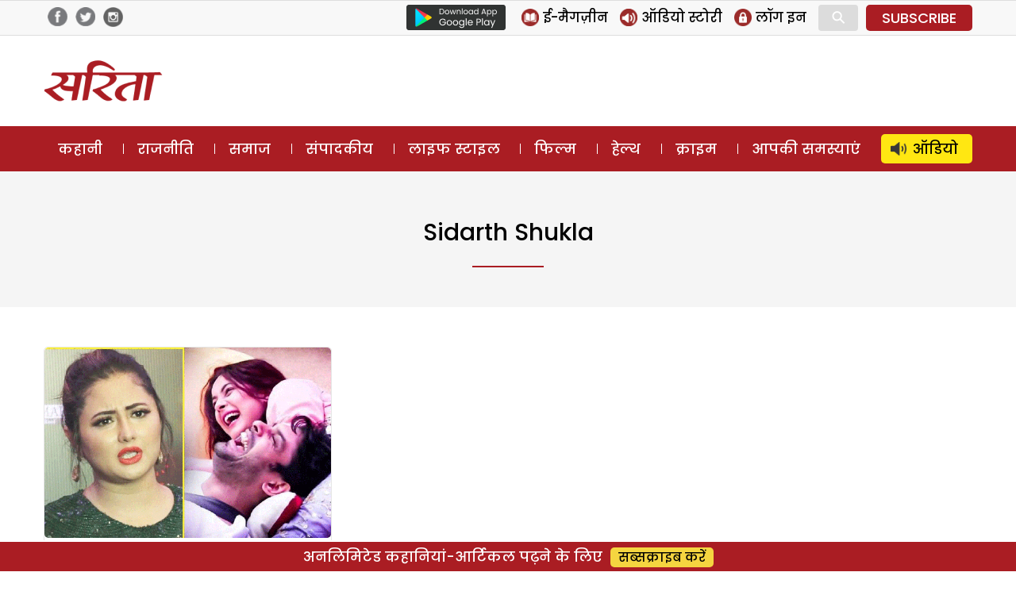

--- FILE ---
content_type: text/html; charset=UTF-8
request_url: https://www.sarita.in/tag/sidarth-shukla
body_size: 13039
content:
<!DOCTYPE html>
<html lang="en-US" class="no-js">
<head>
	<meta charset="UTF-8">
	<meta name="viewport" content="width=device-width">
	<link rel="profile" href="https://gmpg.org/xfn/11">
	<link rel="pingback" href="https://www.sarita.in/xmlrpc.php">
	<!--[if lt IE 9]>
	<script src="https://www.sarita.in/wp-content/themes/delhipress/js/html5.js?ver=3.7.0"></script>
	<![endif]-->

<meta property="fb:app_id" content="1748602402101117"/>
<!-- meta property="fb:pages" content="289372321113360" / -->      
<!-- meta http-equiv="refresh" content="15" -->       
<script>(function(html){html.className = html.className.replace(/\bno-js\b/,'js')})(document.documentElement);</script>
<meta name='robots' content='index, follow, max-image-preview:large, max-snippet:-1, max-video-preview:-1' />

	<!-- This site is optimized with the Yoast SEO plugin v21.3 - https://yoast.com/wordpress/plugins/seo/ -->
	<title>sidarth shukla - Sarita Magazine</title>
	<link rel="canonical" href="https://www.sarita.in/tag/sidarth-shukla" />
	<meta property="og:locale" content="en_US" />
	<meta property="og:type" content="article" />
	<meta property="og:title" content="sidarth shukla - Sarita Magazine" />
	<meta property="og:url" content="https://www.sarita.in/tag/sidarth-shukla" />
	<meta property="og:site_name" content="Sarita Magazine" />
	<meta name="twitter:card" content="summary_large_image" />
	<meta name="twitter:site" content="@SaritaMagazine" />
	<script type="application/ld+json" class="yoast-schema-graph">{"@context":"https://schema.org","@graph":[{"@type":"CollectionPage","@id":"https://www.sarita.in/tag/sidarth-shukla","url":"https://www.sarita.in/tag/sidarth-shukla","name":"sidarth shukla - Sarita Magazine","isPartOf":{"@id":"https://www.sarita.in/#website"},"primaryImageOfPage":{"@id":"https://www.sarita.in/tag/sidarth-shukla#primaryimage"},"image":{"@id":"https://www.sarita.in/tag/sidarth-shukla#primaryimage"},"thumbnailUrl":"https://i0.wp.com/www.sarita.in/wp-content/uploads/2020/04/rashmi-desai-users.gif?fit=1024%2C680&ssl=1","breadcrumb":{"@id":"https://www.sarita.in/tag/sidarth-shukla#breadcrumb"},"inLanguage":"en-US"},{"@type":"ImageObject","inLanguage":"en-US","@id":"https://www.sarita.in/tag/sidarth-shukla#primaryimage","url":"https://i0.wp.com/www.sarita.in/wp-content/uploads/2020/04/rashmi-desai-users.gif?fit=1024%2C680&ssl=1","contentUrl":"https://i0.wp.com/www.sarita.in/wp-content/uploads/2020/04/rashmi-desai-users.gif?fit=1024%2C680&ssl=1","width":1024,"height":680,"caption":"rashmi-desai-users"},{"@type":"BreadcrumbList","@id":"https://www.sarita.in/tag/sidarth-shukla#breadcrumb","itemListElement":[{"@type":"ListItem","position":1,"name":"Home","item":"https://www.sarita.in/"},{"@type":"ListItem","position":2,"name":"sidarth shukla"}]},{"@type":"WebSite","@id":"https://www.sarita.in/#website","url":"https://www.sarita.in/","name":"Sarita Magazine","description":"Online Hindi Magazine","potentialAction":[{"@type":"SearchAction","target":{"@type":"EntryPoint","urlTemplate":"https://www.sarita.in/?s={search_term_string}"},"query-input":"required name=search_term_string"}],"inLanguage":"en-US"}]}</script>
	<!-- / Yoast SEO plugin. -->


<link rel='dns-prefetch' href='//stats.wp.com' />
<link rel='dns-prefetch' href='//i0.wp.com' />
<link rel='dns-prefetch' href='//c0.wp.com' />
<link rel="alternate" type="application/rss+xml" title="Sarita Magazine &raquo; Feed" href="https://www.sarita.in/feed" />
<link rel="alternate" type="application/rss+xml" title="Sarita Magazine &raquo; Comments Feed" href="https://www.sarita.in/comments/feed" />
<link rel="alternate" type="application/rss+xml" title="Sarita Magazine &raquo; sidarth shukla Tag Feed" href="https://www.sarita.in/tag/sidarth-shukla/feed" />
<link rel="alternate" type="application/rss+xml" title="Sarita Magazine &raquo; Stories Feed" href="https://www.sarita.in/web-stories/feed/"><script>
window._wpemojiSettings = {"baseUrl":"https:\/\/s.w.org\/images\/core\/emoji\/14.0.0\/72x72\/","ext":".png","svgUrl":"https:\/\/s.w.org\/images\/core\/emoji\/14.0.0\/svg\/","svgExt":".svg","source":{"concatemoji":"https:\/\/www.sarita.in\/wp-includes\/js\/wp-emoji-release.min.js?ver=6.3.7"}};
/*! This file is auto-generated */
!function(i,n){var o,s,e;function c(e){try{var t={supportTests:e,timestamp:(new Date).valueOf()};sessionStorage.setItem(o,JSON.stringify(t))}catch(e){}}function p(e,t,n){e.clearRect(0,0,e.canvas.width,e.canvas.height),e.fillText(t,0,0);var t=new Uint32Array(e.getImageData(0,0,e.canvas.width,e.canvas.height).data),r=(e.clearRect(0,0,e.canvas.width,e.canvas.height),e.fillText(n,0,0),new Uint32Array(e.getImageData(0,0,e.canvas.width,e.canvas.height).data));return t.every(function(e,t){return e===r[t]})}function u(e,t,n){switch(t){case"flag":return n(e,"\ud83c\udff3\ufe0f\u200d\u26a7\ufe0f","\ud83c\udff3\ufe0f\u200b\u26a7\ufe0f")?!1:!n(e,"\ud83c\uddfa\ud83c\uddf3","\ud83c\uddfa\u200b\ud83c\uddf3")&&!n(e,"\ud83c\udff4\udb40\udc67\udb40\udc62\udb40\udc65\udb40\udc6e\udb40\udc67\udb40\udc7f","\ud83c\udff4\u200b\udb40\udc67\u200b\udb40\udc62\u200b\udb40\udc65\u200b\udb40\udc6e\u200b\udb40\udc67\u200b\udb40\udc7f");case"emoji":return!n(e,"\ud83e\udef1\ud83c\udffb\u200d\ud83e\udef2\ud83c\udfff","\ud83e\udef1\ud83c\udffb\u200b\ud83e\udef2\ud83c\udfff")}return!1}function f(e,t,n){var r="undefined"!=typeof WorkerGlobalScope&&self instanceof WorkerGlobalScope?new OffscreenCanvas(300,150):i.createElement("canvas"),a=r.getContext("2d",{willReadFrequently:!0}),o=(a.textBaseline="top",a.font="600 32px Arial",{});return e.forEach(function(e){o[e]=t(a,e,n)}),o}function t(e){var t=i.createElement("script");t.src=e,t.defer=!0,i.head.appendChild(t)}"undefined"!=typeof Promise&&(o="wpEmojiSettingsSupports",s=["flag","emoji"],n.supports={everything:!0,everythingExceptFlag:!0},e=new Promise(function(e){i.addEventListener("DOMContentLoaded",e,{once:!0})}),new Promise(function(t){var n=function(){try{var e=JSON.parse(sessionStorage.getItem(o));if("object"==typeof e&&"number"==typeof e.timestamp&&(new Date).valueOf()<e.timestamp+604800&&"object"==typeof e.supportTests)return e.supportTests}catch(e){}return null}();if(!n){if("undefined"!=typeof Worker&&"undefined"!=typeof OffscreenCanvas&&"undefined"!=typeof URL&&URL.createObjectURL&&"undefined"!=typeof Blob)try{var e="postMessage("+f.toString()+"("+[JSON.stringify(s),u.toString(),p.toString()].join(",")+"));",r=new Blob([e],{type:"text/javascript"}),a=new Worker(URL.createObjectURL(r),{name:"wpTestEmojiSupports"});return void(a.onmessage=function(e){c(n=e.data),a.terminate(),t(n)})}catch(e){}c(n=f(s,u,p))}t(n)}).then(function(e){for(var t in e)n.supports[t]=e[t],n.supports.everything=n.supports.everything&&n.supports[t],"flag"!==t&&(n.supports.everythingExceptFlag=n.supports.everythingExceptFlag&&n.supports[t]);n.supports.everythingExceptFlag=n.supports.everythingExceptFlag&&!n.supports.flag,n.DOMReady=!1,n.readyCallback=function(){n.DOMReady=!0}}).then(function(){return e}).then(function(){var e;n.supports.everything||(n.readyCallback(),(e=n.source||{}).concatemoji?t(e.concatemoji):e.wpemoji&&e.twemoji&&(t(e.twemoji),t(e.wpemoji)))}))}((window,document),window._wpemojiSettings);
</script>
<style>
img.wp-smiley,
img.emoji {
	display: inline !important;
	border: none !important;
	box-shadow: none !important;
	height: 1em !important;
	width: 1em !important;
	margin: 0 0.07em !important;
	vertical-align: -0.1em !important;
	background: none !important;
	padding: 0 !important;
}
</style>
	<link rel='stylesheet' id='all-css-5453489617af4521de1f294862818cc0' href='https://www.sarita.in/_jb_static/??/wp-content/themes/delhipress/style.css,/wp-content/plugins/jetpack/css/jetpack.css?m=1748375287&cb=1' type='text/css' media='all' />
<style id='classic-theme-styles-inline-css'>
/*! This file is auto-generated */
.wp-block-button__link{color:#fff;background-color:#32373c;border-radius:9999px;box-shadow:none;text-decoration:none;padding:calc(.667em + 2px) calc(1.333em + 2px);font-size:1.125em}.wp-block-file__button{background:#32373c;color:#fff;text-decoration:none}
</style>
<style id='global-styles-inline-css'>
body{--wp--preset--color--black: #000000;--wp--preset--color--cyan-bluish-gray: #abb8c3;--wp--preset--color--white: #fff;--wp--preset--color--pale-pink: #f78da7;--wp--preset--color--vivid-red: #cf2e2e;--wp--preset--color--luminous-vivid-orange: #ff6900;--wp--preset--color--luminous-vivid-amber: #fcb900;--wp--preset--color--light-green-cyan: #7bdcb5;--wp--preset--color--vivid-green-cyan: #00d084;--wp--preset--color--pale-cyan-blue: #8ed1fc;--wp--preset--color--vivid-cyan-blue: #0693e3;--wp--preset--color--vivid-purple: #9b51e0;--wp--preset--color--dark-gray: #111;--wp--preset--color--light-gray: #f1f1f1;--wp--preset--color--yellow: #f4ca16;--wp--preset--color--dark-brown: #352712;--wp--preset--color--medium-pink: #e53b51;--wp--preset--color--light-pink: #ffe5d1;--wp--preset--color--dark-purple: #2e2256;--wp--preset--color--purple: #674970;--wp--preset--color--blue-gray: #22313f;--wp--preset--color--bright-blue: #55c3dc;--wp--preset--color--light-blue: #e9f2f9;--wp--preset--gradient--vivid-cyan-blue-to-vivid-purple: linear-gradient(135deg,rgba(6,147,227,1) 0%,rgb(155,81,224) 100%);--wp--preset--gradient--light-green-cyan-to-vivid-green-cyan: linear-gradient(135deg,rgb(122,220,180) 0%,rgb(0,208,130) 100%);--wp--preset--gradient--luminous-vivid-amber-to-luminous-vivid-orange: linear-gradient(135deg,rgba(252,185,0,1) 0%,rgba(255,105,0,1) 100%);--wp--preset--gradient--luminous-vivid-orange-to-vivid-red: linear-gradient(135deg,rgba(255,105,0,1) 0%,rgb(207,46,46) 100%);--wp--preset--gradient--very-light-gray-to-cyan-bluish-gray: linear-gradient(135deg,rgb(238,238,238) 0%,rgb(169,184,195) 100%);--wp--preset--gradient--cool-to-warm-spectrum: linear-gradient(135deg,rgb(74,234,220) 0%,rgb(151,120,209) 20%,rgb(207,42,186) 40%,rgb(238,44,130) 60%,rgb(251,105,98) 80%,rgb(254,248,76) 100%);--wp--preset--gradient--blush-light-purple: linear-gradient(135deg,rgb(255,206,236) 0%,rgb(152,150,240) 100%);--wp--preset--gradient--blush-bordeaux: linear-gradient(135deg,rgb(254,205,165) 0%,rgb(254,45,45) 50%,rgb(107,0,62) 100%);--wp--preset--gradient--luminous-dusk: linear-gradient(135deg,rgb(255,203,112) 0%,rgb(199,81,192) 50%,rgb(65,88,208) 100%);--wp--preset--gradient--pale-ocean: linear-gradient(135deg,rgb(255,245,203) 0%,rgb(182,227,212) 50%,rgb(51,167,181) 100%);--wp--preset--gradient--electric-grass: linear-gradient(135deg,rgb(202,248,128) 0%,rgb(113,206,126) 100%);--wp--preset--gradient--midnight: linear-gradient(135deg,rgb(2,3,129) 0%,rgb(40,116,252) 100%);--wp--preset--font-size--small: 13px;--wp--preset--font-size--medium: 20px;--wp--preset--font-size--large: 36px;--wp--preset--font-size--x-large: 42px;--wp--preset--spacing--20: 0.44rem;--wp--preset--spacing--30: 0.67rem;--wp--preset--spacing--40: 1rem;--wp--preset--spacing--50: 1.5rem;--wp--preset--spacing--60: 2.25rem;--wp--preset--spacing--70: 3.38rem;--wp--preset--spacing--80: 5.06rem;--wp--preset--shadow--natural: 6px 6px 9px rgba(0, 0, 0, 0.2);--wp--preset--shadow--deep: 12px 12px 50px rgba(0, 0, 0, 0.4);--wp--preset--shadow--sharp: 6px 6px 0px rgba(0, 0, 0, 0.2);--wp--preset--shadow--outlined: 6px 6px 0px -3px rgba(255, 255, 255, 1), 6px 6px rgba(0, 0, 0, 1);--wp--preset--shadow--crisp: 6px 6px 0px rgba(0, 0, 0, 1);}:where(.is-layout-flex){gap: 0.5em;}:where(.is-layout-grid){gap: 0.5em;}body .is-layout-flow > .alignleft{float: left;margin-inline-start: 0;margin-inline-end: 2em;}body .is-layout-flow > .alignright{float: right;margin-inline-start: 2em;margin-inline-end: 0;}body .is-layout-flow > .aligncenter{margin-left: auto !important;margin-right: auto !important;}body .is-layout-constrained > .alignleft{float: left;margin-inline-start: 0;margin-inline-end: 2em;}body .is-layout-constrained > .alignright{float: right;margin-inline-start: 2em;margin-inline-end: 0;}body .is-layout-constrained > .aligncenter{margin-left: auto !important;margin-right: auto !important;}body .is-layout-constrained > :where(:not(.alignleft):not(.alignright):not(.alignfull)){max-width: var(--wp--style--global--content-size);margin-left: auto !important;margin-right: auto !important;}body .is-layout-constrained > .alignwide{max-width: var(--wp--style--global--wide-size);}body .is-layout-flex{display: flex;}body .is-layout-flex{flex-wrap: wrap;align-items: center;}body .is-layout-flex > *{margin: 0;}body .is-layout-grid{display: grid;}body .is-layout-grid > *{margin: 0;}:where(.wp-block-columns.is-layout-flex){gap: 2em;}:where(.wp-block-columns.is-layout-grid){gap: 2em;}:where(.wp-block-post-template.is-layout-flex){gap: 1.25em;}:where(.wp-block-post-template.is-layout-grid){gap: 1.25em;}.has-black-color{color: var(--wp--preset--color--black) !important;}.has-cyan-bluish-gray-color{color: var(--wp--preset--color--cyan-bluish-gray) !important;}.has-white-color{color: var(--wp--preset--color--white) !important;}.has-pale-pink-color{color: var(--wp--preset--color--pale-pink) !important;}.has-vivid-red-color{color: var(--wp--preset--color--vivid-red) !important;}.has-luminous-vivid-orange-color{color: var(--wp--preset--color--luminous-vivid-orange) !important;}.has-luminous-vivid-amber-color{color: var(--wp--preset--color--luminous-vivid-amber) !important;}.has-light-green-cyan-color{color: var(--wp--preset--color--light-green-cyan) !important;}.has-vivid-green-cyan-color{color: var(--wp--preset--color--vivid-green-cyan) !important;}.has-pale-cyan-blue-color{color: var(--wp--preset--color--pale-cyan-blue) !important;}.has-vivid-cyan-blue-color{color: var(--wp--preset--color--vivid-cyan-blue) !important;}.has-vivid-purple-color{color: var(--wp--preset--color--vivid-purple) !important;}.has-black-background-color{background-color: var(--wp--preset--color--black) !important;}.has-cyan-bluish-gray-background-color{background-color: var(--wp--preset--color--cyan-bluish-gray) !important;}.has-white-background-color{background-color: var(--wp--preset--color--white) !important;}.has-pale-pink-background-color{background-color: var(--wp--preset--color--pale-pink) !important;}.has-vivid-red-background-color{background-color: var(--wp--preset--color--vivid-red) !important;}.has-luminous-vivid-orange-background-color{background-color: var(--wp--preset--color--luminous-vivid-orange) !important;}.has-luminous-vivid-amber-background-color{background-color: var(--wp--preset--color--luminous-vivid-amber) !important;}.has-light-green-cyan-background-color{background-color: var(--wp--preset--color--light-green-cyan) !important;}.has-vivid-green-cyan-background-color{background-color: var(--wp--preset--color--vivid-green-cyan) !important;}.has-pale-cyan-blue-background-color{background-color: var(--wp--preset--color--pale-cyan-blue) !important;}.has-vivid-cyan-blue-background-color{background-color: var(--wp--preset--color--vivid-cyan-blue) !important;}.has-vivid-purple-background-color{background-color: var(--wp--preset--color--vivid-purple) !important;}.has-black-border-color{border-color: var(--wp--preset--color--black) !important;}.has-cyan-bluish-gray-border-color{border-color: var(--wp--preset--color--cyan-bluish-gray) !important;}.has-white-border-color{border-color: var(--wp--preset--color--white) !important;}.has-pale-pink-border-color{border-color: var(--wp--preset--color--pale-pink) !important;}.has-vivid-red-border-color{border-color: var(--wp--preset--color--vivid-red) !important;}.has-luminous-vivid-orange-border-color{border-color: var(--wp--preset--color--luminous-vivid-orange) !important;}.has-luminous-vivid-amber-border-color{border-color: var(--wp--preset--color--luminous-vivid-amber) !important;}.has-light-green-cyan-border-color{border-color: var(--wp--preset--color--light-green-cyan) !important;}.has-vivid-green-cyan-border-color{border-color: var(--wp--preset--color--vivid-green-cyan) !important;}.has-pale-cyan-blue-border-color{border-color: var(--wp--preset--color--pale-cyan-blue) !important;}.has-vivid-cyan-blue-border-color{border-color: var(--wp--preset--color--vivid-cyan-blue) !important;}.has-vivid-purple-border-color{border-color: var(--wp--preset--color--vivid-purple) !important;}.has-vivid-cyan-blue-to-vivid-purple-gradient-background{background: var(--wp--preset--gradient--vivid-cyan-blue-to-vivid-purple) !important;}.has-light-green-cyan-to-vivid-green-cyan-gradient-background{background: var(--wp--preset--gradient--light-green-cyan-to-vivid-green-cyan) !important;}.has-luminous-vivid-amber-to-luminous-vivid-orange-gradient-background{background: var(--wp--preset--gradient--luminous-vivid-amber-to-luminous-vivid-orange) !important;}.has-luminous-vivid-orange-to-vivid-red-gradient-background{background: var(--wp--preset--gradient--luminous-vivid-orange-to-vivid-red) !important;}.has-very-light-gray-to-cyan-bluish-gray-gradient-background{background: var(--wp--preset--gradient--very-light-gray-to-cyan-bluish-gray) !important;}.has-cool-to-warm-spectrum-gradient-background{background: var(--wp--preset--gradient--cool-to-warm-spectrum) !important;}.has-blush-light-purple-gradient-background{background: var(--wp--preset--gradient--blush-light-purple) !important;}.has-blush-bordeaux-gradient-background{background: var(--wp--preset--gradient--blush-bordeaux) !important;}.has-luminous-dusk-gradient-background{background: var(--wp--preset--gradient--luminous-dusk) !important;}.has-pale-ocean-gradient-background{background: var(--wp--preset--gradient--pale-ocean) !important;}.has-electric-grass-gradient-background{background: var(--wp--preset--gradient--electric-grass) !important;}.has-midnight-gradient-background{background: var(--wp--preset--gradient--midnight) !important;}.has-small-font-size{font-size: var(--wp--preset--font-size--small) !important;}.has-medium-font-size{font-size: var(--wp--preset--font-size--medium) !important;}.has-large-font-size{font-size: var(--wp--preset--font-size--large) !important;}.has-x-large-font-size{font-size: var(--wp--preset--font-size--x-large) !important;}
.wp-block-navigation a:where(:not(.wp-element-button)){color: inherit;}
:where(.wp-block-post-template.is-layout-flex){gap: 1.25em;}:where(.wp-block-post-template.is-layout-grid){gap: 1.25em;}
:where(.wp-block-columns.is-layout-flex){gap: 2em;}:where(.wp-block-columns.is-layout-grid){gap: 2em;}
.wp-block-pullquote{font-size: 1.5em;line-height: 1.6;}
</style>
<!--[if lt IE 9]>
<link rel='stylesheet' id='delhipress-ie-css' href='https://www.sarita.in/wp-content/themes/delhipress/css/ie.css?ver=20241109' media='all' />
<![endif]-->
<!--[if lt IE 8]>
<link rel='stylesheet' id='delhipress-ie7-css' href='https://www.sarita.in/wp-content/themes/delhipress/css/ie7.css?ver=20241109' media='all' />
<![endif]-->
<script src='https://www.sarita.in/wp-includes/js/jquery/jquery.min.js?ver=3.7.0' id='jquery-core-js'></script>
<script type='text/javascript' src='https://www.sarita.in/wp-includes/js/jquery/jquery-migrate.min.js?m=1693324139'></script>
<link rel="EditURI" type="application/rsd+xml" title="RSD" href="https://www.sarita.in/xmlrpc.php?rsd" />
<meta name="generator" content="WordPress 6.3.7" />

<!-- This site is using AdRotate v5.15.3 to display their advertisements - https://ajdg.solutions/ -->
<!-- AdRotate CSS -->
<style type="text/css" media="screen">
	.g { margin:0px; padding:0px; overflow:hidden; line-height:1; zoom:1; }
	.g img { height:auto; }
	.g-col { position:relative; float:left; }
	.g-col:first-child { margin-left: 0; }
	.g-col:last-child { margin-right: 0; }
	.g-1 { width:100%; max-width:300px; height:100%; max-height:250px; margin: 0 auto; }
	@media only screen and (max-width: 480px) {
		.g-col, .g-dyn, .g-single { width:100%; margin-left:0; margin-right:0; }
	}
</style>
<!-- /AdRotate CSS -->

	<style>img#wpstats{display:none}</style>
		<meta name="keywords" content="bigboss13, Coronavirus, devolina bhattacharya, Isolation, rashmi desai, rashmi desai bigboss, rashmi desai ki news, shehnaz gill, sidarth shukla, sidnazz, sidnazz fans" />
<style>.recentcomments a{display:inline !important;padding:0 !important;margin:0 !important;}</style><link rel="icon" href="https://i0.wp.com/www.sarita.in/wp-content/uploads/2017/08/sarita_favicon.jpg?fit=32%2C32&#038;ssl=1" sizes="32x32" />
<link rel="icon" href="https://i0.wp.com/www.sarita.in/wp-content/uploads/2017/08/sarita_favicon.jpg?fit=32%2C32&#038;ssl=1" sizes="192x192" />
<link rel="apple-touch-icon" href="https://i0.wp.com/www.sarita.in/wp-content/uploads/2017/08/sarita_favicon.jpg?fit=32%2C32&#038;ssl=1" />
<meta name="msapplication-TileImage" content="https://i0.wp.com/www.sarita.in/wp-content/uploads/2017/08/sarita_favicon.jpg?fit=32%2C32&#038;ssl=1" />


<link rel="preload" href="https://securepubads.g.doubleclick.net/tag/js/gpt.js" as="script">
<script async src="https://securepubads.g.doubleclick.net/tag/js/gpt.js"></script>
<!-- Facebook Pixel Code -->
<script>
  !function(f,b,e,v,n,t,s)
  {if(f.fbq)return;n=f.fbq=function(){n.callMethod?
  n.callMethod.apply(n,arguments):n.queue.push(arguments)};
  if(!f._fbq)f._fbq=n;n.push=n;n.loaded=!0;n.version='2.0';
  n.queue=[];t=b.createElement(e);t.async=!0;
  t.src=v;s=b.getElementsByTagName(e)[0];
  s.parentNode.insertBefore(t,s)}(window, document,'script',
  'https://connect.facebook.net/en_US/fbevents.js');
  fbq('init', '1873335539562033');
  fbq('track', 'PageView');
</script>
<noscript><img height="1" width="1" style="display:none"
  src="https://www.facebook.com/tr?id=1873335539562033&ev=PageView&noscript=1"
/></noscript>
<!-- End Facebook Pixel Code -->

<!-- Google Tag Manager -->
<script>(function(w,d,s,l,i){w[l]=w[l]||[];w[l].push({'gtm.start':
new Date().getTime(),event:'gtm.js'});var f=d.getElementsByTagName(s)[0],
j=d.createElement(s),dl=l!='dataLayer'?'&l='+l:'';j.async=true;j.src=
'https://www.googletagmanager.com/gtm.js?id='+i+dl;f.parentNode.insertBefore(j,f);
})(window,document,'script','dataLayer','GTM-MSGVM93');</script>
<!-- End Google Tag Manager -->

<script>
  (function(i,s,o,g,r,a,m){i['GoogleAnalyticsObject']=r;i[r]=i[r]||function(){
  (i[r].q=i[r].q||[]).push(arguments)},i[r].l=1*new Date();a=s.createElement(o),
  m=s.getElementsByTagName(o)[0];a.async=1;a.src=g;m.parentNode.insertBefore(a,m)
  })(window,document,'script','https://www.google-analytics.com/analytics.js?ver=100522','ga');

  ga('create', 'UA-42054078-1', 'auto');
  ga('create', 'UA-138685887-1', 'auto', 'dpGroup');
    
  ga('send', 'pageview');
  ga('dpGroup.send', 'pageview');

</script>

</head>

<body class="archive tag tag-sidarth-shukla tag-40714 wp-embed-responsive">

    
    



<!-- header data-spy="affix" -->
<header>

<div class="head-top">
    <div class="container clear-block">
    <div class="float-left">    
            <div class="header-social-icons">
    <div class="follow-facebook">
        <a target="_blank" href="https://www.facebook.com/SaritaMagazine"><img src="https://www.sarita.in/wp-content/themes/delhipress/images/facebook-home-top.png" alt="Facebook" /></a></div>
    <div class="follow-twitter">
            <a target="_blank" href="https://twitter.com/SaritaMagazine"><img src="https://www.sarita.in/wp-content/themes/delhipress/images/twitter-home-top.png" alt="Twitter" /></a></div>
    <div class="follow-insta">
            <a target="_blank" href="https://www.instagram.com/sarita_magazine/"><img src="https://www.sarita.in/wp-content/themes/delhipress/images/insta-home-top.png" alt="Instagram" /></a>
    </div>                
    </div>
    </div>

    <div class="float-right social-search">

        <div class="google-play is_desktop"><a href="https://play.google.com/store/apps/details?id=com.delhipress.sarita.android" target="_blank"><img src="https://www.sarita.in/wp-content/themes/delhipress/images/google-play.png" /></a></div>    
        <div class="slinks">
            
            <ul class="is_desktop">                      
                <li><a href="https://www.sarita.in/e-magazines"><img alt="E Magazines" src="https://www.sarita.in/wp-content/themes/delhipress/images/subscribe/emag.png" /> <span>ई-मैगज़ीन</span></a></li><li><a href="https://www.sarita.in/audio-stories"><img alt="Audio Stories" src="https://www.sarita.in/wp-content/themes/delhipress/images/subscribe/audio.png" /> <span>ऑडियो स्टोरी</span></a></li>
        <li><a onclick="show_modal('GuestLogin'); hide_modal('whyRegister');" href="JavaScript:void(0);"><img alt="Login" src="https://www.sarita.in/wp-content/themes/delhipress/images/subscribe/login.png" /> <span>लॉग इन</span></a></li>                        
                </ul>
        <div class="search-container">
            <form action="https://www.sarita.in/search" method="get">
              <input class="search expandright" id="searchright" type="search" name="q" placeholder="Search">
              <label class="button searchbutton" for="searchright"><div class="mglass">&#9906;</div></label>
            </form>
        </div>
    <div class="subscribe is_desktop"><a href="https://www.sarita.in/subscribe" target="_blank">SUBSCRIBE</a></div>        </div>
    </div>
    </div>
</div> <!-- /.row -->

<div class="masthead clear-block">
    <div id="mob-header" class="container clear-block" >
        <div id="menu-toggle">
            <div id="hamburger">
                <span></span>
                <span></span>
                <span></span>
            </div>
            <div id="cross" class="menuCrossUp">
                <span></span>
                <span></span>
            </div>
        </div>
        <div class="logo is_close">
        <a href="https://www.sarita.in">        
            <img class="is_desktop" alt="Sarita" src="https://www.sarita.in/wp-content/themes/delhipress/images/logo.png" />
            <img class="is_mobile" alt="Sarita" src="https://www.sarita.in/wp-content/themes/delhipress/images/logo-mobile.png" />
        </a>
        </div>
        
        <span id="show-search" class="is_mobile is_close"><div class="mglass">⚲</div></span>
        
                <div class="ad-top is_desktop"><div id='gpt-passback-474835'><script>window.googletag = window.googletag || {cmd: []};googletag.cmd.push(function() {googletag.defineSlot('/5828064/sa_bollywood_desk_lb_1_728_90', [728, 90], 'gpt-passback-474835').addService(googletag.pubads());googletag.enableServices();googletag.display('gpt-passback-474835');});</script></div>        </div>
            
        <div class="slinks is_mobile is_close"><div class="subscribe"><a href="https://www.sarita.in/subscribe" target="_blank">सब्सक्राइब</a></div></div>            
         <div class="search-box is_close">
            <div class="menu-search">
            <form action="https://www.sarita.in/search" method="get">
              <input class="search-input" id="searchmenu" type="search" name="q" placeholder="Search">
              <button class="btn-search" type="submit">Search</button>
            </form>
        </div>
        </div>   
    </div>
    
        
    
    <div class="ads ads-lb ads-lb-1 clear-block is_mobile">
            <div><a href="https://play.google.com/store/apps/details?id=com.delhipress.sarita.android&utm_source=banner&utm_medium=web_banner&utm_campaign=app_install_banner" target="_blank"><img alt="Download App" src="https://www.sarita.in/wp-content/uploads/2022/12/download-sarita-app.jpg" /></a></div>
        </div>

  
    
        
  
    
<div class="is_mobile fixed-menu">   

    <div class="menu">
                <div class="icon audio ">                                        
                    <a href="https://www.sarita.in/audio-stories" class="link"></a>                    
                </div>
                <div class="title"><a href="https://www.sarita.in/audio-stories" class="link">ऑडियो</a></div>
    </div>                
    <div class="menu">
                <div class="icon story ">                                        
                    <a href="https://www.sarita.in/story" class="link"></a>                    
                </div>
                <div class="title"><a href="https://www.sarita.in/story" class="link">कहानी</a></div>
    </div>                
    <div class="menu">
                <div class="icon crime ">                                        
                    <a href="https://www.sarita.in/crime" class="link"></a>                    
                </div>
                <div class="title"><a href="https://www.sarita.in/crime" class="link">क्राइम</a></div>
    </div>                
    <div class="menu">
                <div class="icon readers ">                                        
                    <a href="https://www.sarita.in/reader-problems" class="link"></a>                    
                </div>
                <div class="title"><a href="https://www.sarita.in/reader-problems" class="link">आपकी समस्याएं</a></div>
    </div>                
    <div class="menu">
                <div class="icon politics ">                                        
                    <a href="https://www.sarita.in/politics" class="link"></a>                    
                </div>
                <div class="title"><a href="https://www.sarita.in/politics" class="link">राजनीति</a></div>
    </div>                
    <div class="menu">
                <div class="icon society ">                                        
                    <a href="https://www.sarita.in/society" class="link"></a>                    
                </div>
                <div class="title"><a href="https://www.sarita.in/society" class="link">समाज</a></div>
    </div>                
    <div class="menu">
                <div class="icon editorial ">                                        
                    <a href="https://www.sarita.in/editorial" class="link"></a>                    
                </div>
                <div class="title"><a href="https://www.sarita.in/editorial" class="link">संपादकीय</a></div>
    </div>                
    <div class="menu">
                <div class="icon lifestyle ">                                        
                    <a href="https://www.sarita.in/lifestyle" class="link"></a>                    
                </div>
                <div class="title"><a href="https://www.sarita.in/lifestyle" class="link">लाइफ स्टाइल</a></div>
    </div>                
    <div class="menu">
                <div class="icon bollywood ">                                        
                    <a href="https://www.sarita.in/bollywood" class="link"></a>                    
                </div>
                <div class="title"><a href="https://www.sarita.in/bollywood" class="link">फिल्म</a></div>
    </div>                
    <div class="menu">
                <div class="icon health ">                                        
                    <a href="https://www.sarita.in/health-tips" class="link"></a>                    
                </div>
                <div class="title"><a href="https://www.sarita.in/health-tips" class="link">हेल्थ</a></div>
    </div>                
    <div class="menu">
                <div class="icon emag ">                                        
                    <a href="https://www.sarita.in/e-magazines" class="link"></a>                    
                </div>
                <div class="title"><a href="https://www.sarita.in/e-magazines" class="link">ई-मैगज़ीन</a></div>
    </div>                
        
   
</div>
      
    </div> <!-- /.masthead -->

<div id="main-menu" class="clear-block" data-spy="affix" data-offset-top="156">
<div class="container">
<ul class="menu"><li class="menu-item-57"><a href="https://www.sarita.in/story" title="कहानी">कहानी</a></li><li class="menu-item-1"><a href="https://www.sarita.in/politics" title="राजनीति">राजनीति</a></li><li class="menu-item-3603"><a href="https://www.sarita.in/society" title="समाज">समाज</a></li><li class="menu-item-54"><a href="https://www.sarita.in/editorial" title="संपादकीय">संपादकीय</a></li><li class="menu-item-10"><a href="https://www.sarita.in/lifestyle" title="लाइफ स्टाइल">लाइफ स्टाइल</a></li><li class="menu-item-5"><a href="https://www.sarita.in/bollywood" title="फिल्म">फिल्म</a></li><li class="menu-item-124"><a href="https://www.sarita.in/health-tips" title="हेल्थ">हेल्थ</a></li><li class="menu-item-3604"><a href="https://www.sarita.in/crime" title="क्राइम">क्राइम</a></li><li class="menu-item-10448"><a href="https://www.sarita.in/reader-problems" title="आपकी समस्याएं">आपकी समस्याएं</a></li><li class="menu-item-33771"><a href="https://www.sarita.in/audio-stories" title="ऑडियो">ऑडियो</a></li></ul> 

</div>
</div>
<!-- hamburger start-->



<div id="menu" class="is_mobile">
		<ul>
        <li class="menu-item subscriptions"><a href="https://www.sarita.in/subscribe" target="_blank">सब्सक्राइब करें</a></li>
        <li class="menu-item login">
        <a onclick="show_modal('GuestLogin'); hide_modal('whyRegister');" href="JavaScript:void(0);"><div class="icon login"></div><div class="text">लॉग इन</div></a>                                
        </li>        
        </ul>
	<nav id="site-navigation" class="main-navigation" role="navigation">

    	<ul class="menu"><li class="menu-item-57"><a href="https://www.sarita.in/story" title="कहानी"><div class="icons"></div><div class="text">कहानी</div></a></li><li class="menu-item-5"><a href="https://www.sarita.in/bollywood" title="फिल्म"><div class="icons"></div><div class="text">फिल्म</div></a></li><li class="menu-item-3604"><a href="https://www.sarita.in/crime" title="क्राइम"><div class="icons"></div><div class="text">क्राइम</div></a></li><li class="menu-item-3603"><a href="https://www.sarita.in/society" title="समाज"><div class="icons"></div><div class="text">समाज</div></a></li><li class="menu-item-10448"><a href="https://www.sarita.in/reader-problems" title="आपकी समस्याएं"><div class="icons"></div><div class="text">आपकी समस्याएं</div></a></li><li class="menu-item-124"><a href="https://www.sarita.in/health-tips" title="हेल्थ"><div class="icons"></div><div class="text">हेल्थ</div></a></li><li class="menu-item-10"><a href="https://www.sarita.in/lifestyle" title="लाइफ स्टाइल"><div class="icons"></div><div class="text">लाइफ स्टाइल</div></a></li><li class="menu-item-1"><a href="https://www.sarita.in/politics" title="राजनीति"><div class="icons"></div><div class="text">राजनीति</div></a></li><li class="menu-item-33814"><a href="https://www.sarita.in/e-magazines" title="ई-मैगज़ीन"><div class="icons"></div><div class="text">ई-मैगज़ीन</div></a></li><li class="menu-item-54"><a href="https://www.sarita.in/editorial" title="संपादकीय"><div class="icons"></div><div class="text">संपादकीय</div></a></li><li class="menu-item-33771"><a href="https://www.sarita.in/audio-stories" title="ऑडियो स्टोरी"><div class="icons"></div><div class="text">ऑडियो स्टोरी</div></a></li><li class="menu-item-page"><a href="https://www.sarita.in/about-us" title="About Us"><div class="text">About Us</div></a></li><li class="menu-item-page"><a href="https://www.sarita.in/terms-and-conditions" title="Terms and Conditions"><div class="text">Terms and Conditions</div></a></li><li class="menu-item-page"><a href="https://www.sarita.in/privacy-policy" title="Privacy Policy"><div class="text">Privacy Policy</div></a></li><li class="menu-item-page"><a href="https://www.sarita.in/copyright-policy" title="Copyright Policy"><div class="text">Copyright Policy</div></a></li><li class="menu-item-page"><a href="https://www.sarita.in/contact-us" title="Contact Us"><div class="text">Contact Us</div></a></li><li class="menu-item-page"><a href="https://www.sarita.in/write-for-us" title="Write for Us"><div class="text">Write for Us</div></a></li></ul>        
	</nav><!-- .main-navigation -->
        
      
</div>
<!-- hamburger end -->     

</header>
<div class="tag-head">
    <div class="container clear-block">
        <h1>sidarth shukla</h1>
        <div class="tag-sep"></div>
    </div>
</div>
<div class="category clear-block">
<div id="tags-page-40714" class="container page-container clear-block">

                    
        

<div class="row d-flex-justify feed-container">
        <div class="f-col-4">


<div class="card_sm cards odd card-1 clear-block">

       <div class="image-container">
           <div class="image">
                              <a class="abs-link" href="https://www.sarita.in/corona-virus/rashmi-desai-block-sidnazz-users-due-to-bad-comments"></a>
               <div class="img-wrap">
	   <img width="600" height="398" src="https://i0.wp.com/www.sarita.in/wp-content/uploads/2020/04/rashmi-desai-users.gif?fit=600%2C398&amp;ssl=1" class="attachment-medium size-medium wp-post-image" alt="गंदे कमेंट से परेशान रश्मि देसाई ने &#8216;sidnaaz&#8217; के फैंस को किया ब्लॉक, दिया ये बयान" decoding="async" loading="lazy" />               </div>
               
                              </div>
       </div>
       <div class="content">
       
           
           
            <div class="section-link"><a class="corona-virus" href="https://www.sarita.in/corona-virus">Corona Virus</a></div>
            
           
       <div class="title"><h2><a href="https://www.sarita.in/corona-virus/rashmi-desai-block-sidnazz-users-due-to-bad-comments" >गंदे कमेंट से परेशान रश्मि देसाई ने &#8216;sidnaaz&#8217; के फैंस को किया ब्लॉक, दिया ये बयान</a></h2></div>       
              
       </div>
 
        </div>

                     
        </div>
                          
             
                              

    
             
             
<div class="empty clear-block"></div>
    
    <div class="subscribe self-ad1 clear-block">
    <div class="icon icon-thumbs-up"></div>
    <div class="title">सरिता डिजिटल सब्सक्राइब करें</div>    
    <div class="desc">अपनी पसंदीदा कहानियां और सामाजिक मुद्दों से जुड़ी हर जानकारी के लिए सब्सक्राइब करिए</div>    
    
    <div class="subscribe-btn">
        <a class="btn-yellow" onclick="ga('send','event','subscribe','bottom strip', '#');conversion_tracking('sarita', 'footer-strip-new', '#');" href="https://www.sarita.in/subscribe">सब्सक्राइब  करें</a>
    </div>
</div>
        </div>  <!-- / container bdr -->
</div>  <!-- / tag -->
<style>
 #guest-register .submit-form {
    display: block;
	margin-top: 5px;    
  }
  #whyRegister .modal-content .button, #GuestLogin .modal-content .button {
      margin-top: 0;
  }
</style>

<!-- The Modal -->
<div id="whyRegister" class="modal" style="display:none;">
  <!-- Modal content -->
  <div class="modal-content">
    <span id="close-register" onclick="hide_modal('whyRegister');uncheckAll();" href="JavaScript:void(0);" class="close">&times;</span>
    
    <div class="guest-register-block">
        <div class="gift-wrapper">
            <div class="gift-img">
                <img alt="Print Plan" src="https://www.sarita.in/wp-content/themes/delhipress/images/subscribe/plan-print.jpg" loading="lazy" />
            </div>
            <div class="form-head">सबस्क्राइब करें</div>
            <div class="form-subhead">डिजिटल<span id="forprint" style="display:none;"> + प्रिंट</span> एडिशन</div>
        </div>
        <div class="frm-block frm-pad">  
            <div id="register-info" class="text-center red"></div>
            <form id="guest-register" class="guest-register" method="post" action="https://www.sarita.in/wp-admin/admin-ajax.php" accept-charset="utf-8" novalidate="novalidate">
                
                <div class="form-info-text hide-gift"><img alt="Gift Icon" src="https://www.sarita.in/wp-content/themes/delhipress/images/subscribe/icon-gift.png" /> &nbsp; गिफ्ट पाने वाले की डिटेल</div>                
                
                <div class="form-group">
                    <input type="text" name="user_name" class="form-control" value="" placeholder="Full Name">
                    <span class="text-danger"></span>
                </div>
                                
                <div class="form-group">                    
                    <input type="text" id="user_mobile" name="user_mobile" class="form-control" value="" placeholder="Mobile Number">
                    <span class="text-danger"></span>
                </div>
                <div class="form-group">                    
                    <input type="text" id="user_email" name="user_email" class="form-control" value="" placeholder="Email ID">
                    <span class="text-danger"></span>
                </div>
                <div class="user-shipping">
                    <div class="form-group" style="padding-bottom:0;">                    
                    <textarea id="user_shipping" name="user_shipping" class="form-control" value="" placeholder="Shipping Address"></textarea>
                    <span class="text-danger"></span>
                </div>                
                <div class="form-group user-city" style="width:49%; float: left; margin-right: 2%;">                    
                    <input type="text" id="user_city" name="user_city" class="form-control" value="" placeholder="City">
                    <span class="text-danger"></span>
                </div>                                
                <div class="form-group user-pincode" style="width:49%; float: left;">                    
                    <input type="text" id="user_pincode" name="user_pincode" class="form-control" value="" placeholder="Pincode">
                    <span class="text-danger"></span>
                </div>
                <div class="form-group user-state" style="clear:both;">                    
                    <input type="text" id="user_state" name="user_state" class="form-control" value="" placeholder="State">
                    <span class="text-danger"></span>
                </div>
                </div>
                
                <div class="hide-gift">
                    <div class="form-info-text">गिफ्ट देने वाले की डिटेल</div>
                    <div class="form-group">
                    <input type="text" id="gift_name" name="gift_name" class="form-control" value="" placeholder="Name">
                    </div>
                    <div class="form-group">
                    <input type="text" id="gift_email" name="gift_email" class="form-control" value="" placeholder="Email">
                    </div>
                    <div class="form-group">
                    <input type="text" id="gift_msg" name="gift_msg" class="form-control" value="" placeholder="Message">
                    </div>
                </div>
                
                <input type="hidden" name="plan" value="">
                <input type="hidden" name="action" value="guest_register">
                <input type="hidden" name="redirect_to" value="https://www.sarita.in/tag/sidarth-shukla">
                <input type="hidden" id="guest_register_field" name="guest_register_field" value="305cf0ceb9" /><input type="hidden" name="_wp_http_referer" value="/tag/sidarth-shukla" />                
                <!-- div class="text-center send-otp">
                    <input type="button" value="Send OTP" onclick="send_otp('no', 'register');" class="button">
                </div>
                
                <div class="loading-button"></div>
                
                <div class="form-group verify-otp">
                    <input type="text" id="user_otp" name="user_otp" class="form-control" value="" placeholder="Enter OTP" autocomplete="off">
                    <a id="resend-otp" onclick="send_otp('yes', 'register');" href="JavaScript:void(0);">Resend OTP</a>
                    <span class="text-danger"></span>
                </div --> 
                
                <div class="text-center submit-form">
                    <input id="gift-now" type="submit" name="login" value="गिफ्ट करें" class="button">
                </div>                                                                                            
                
            </form>                                      
        </div>
        
        <div class="text-center" style="font-size:16px; margin-top:10px;">पहले से रजिस्टर्ड? <strong><a id="btnGuestLogin" onclick="show_modal('GuestLogin'); hide_modal('whyRegister');" href="JavaScript:void(0);" style="font-size:16px;color: var(--navbar);">यहां लॉगिन करें.</a></strong></div>
         
        
    </div><!-- /.body-text -->     
  </div>

</div>


<div id="GuestLogin" class="modal" style="display:none;">
  <!-- Modal content -->
  <div class="modal-content">
    <span id="close-guest" onclick="hide_modal('GuestLogin');" href="JavaScript:void(0);" class="close">&times;</span>
    
    <div class="guest-login-block">
        <div class="form-head">लॉग इन करें</div>
        <div class="form-subhead">डिजिटल एडिशन</div>      
        <div class="frm-block frm-pad">  
            <div id="login-info" class="text-center red"></div>
            <form id="guest-login" class="guest-login" method="post" action="https://www.sarita.in/wp-admin/admin-ajax.php" accept-charset="utf-8" novalidate="novalidate">
                
                <div class="form-group">                    
                    <input id="user_login" type="text" name="user_login" class="form-control" value="" placeholder="Email ID / Mobile Number">
                    <span class="text-danger user_login"></span>
                </div>                    
                
                <input type="hidden" name="plan" value="">
                <input type="hidden" name="action" value="guest_login">
                <input type="hidden" name="redirect_to" value="https://www.sarita.in/tag/sidarth-shukla">
                <input type="hidden" id="guest_login_field" name="guest_login_field" value="d8031a90fd" /><input type="hidden" name="_wp_http_referer" value="/tag/sidarth-shukla" />                
                <div class="text-center send-otp">
                    <input type="button" value="Send OTP" onclick="send_otp('no', 'login');" class="button">
                </div>
                
                <div class="loading-button"></div>
                
                <div class="form-group verify-otp">
                    <input type="text" id="user_otp" name="user_otp" class="form-control" value="" placeholder="Enter OTP" autocomplete="off">
                    <a id="resend-otp" onclick="send_otp('yes', 'login');" href="JavaScript:void(0);">Resend OTP</a>
                    <span class="text-danger"></span>
                </div> 
                
                <div class="text-center submit-form">
                    <input type="submit" name="login" value="Login" class="button">
                </div>
                
            </form>                                      
        </div>
        
        <div class="text-center" style="font-size:16px; margin-top:10px;">एक्सेस नहीं है? <strong><a id="btnGuestLogin" class="red" onclick="hide_modal('GuestLogin'); show_modal('whyRegister');" href="JavaScript:void(0);" style="font-size:16px;color: var(--navbar);">यहां रजिस्टर करें.</a></strong></div>
        
    </div><!-- /.body-text -->     
  </div>

</div>



<footer class="bstrip-pad">
<div class="mastbottom">
	<div class="container clear-block">
<div class="logo"><a href="https://www.sarita.in"><img alt="Sarita Magazine" src="https://www.sarita.in/wp-content/themes/delhipress/images/logo.png" loading="lazy" /></a></div>

<div class="footer-links clear-block">
<div class="cols"><ul class="ul-1">
                            <li class="parent">Our Categories</li>
                            <li><a href="https://www.sarita.in/story">कहानी</a></li>
                            <li><a href="https://www.sarita.in/politics">राजनीति</a></li>
                            <li><a href="https://www.sarita.in/society">समाज</a></li>
                            <li><a href="https://www.sarita.in/editorial">संपादकीय</a></li>                            
					</ul>                       
</div>	 <!-- /. cols -->

<div class="cols"><ul class="ul-1">
                            <li class="parent">&nbsp;</li>
                            <li><a href="https://www.sarita.in/lifestyle">लाइफ स्टाइल</a></li>
                            <li><a href="https://www.sarita.in/bollywood">फिल्म</a></li>
                            <li><a href="https://www.sarita.in/health-tips">हेल्थ</a></li>

                            <li><a href="https://www.sarita.in/crime">क्राइम</a></li>
                            <li><a href="https://www.sarita.in/reader-problems">आपकी समस्याएं</a></li>
                            
                            </ul>                           
</div>	 <!-- /. cols -->

<div class="cols websites col-4">
    <ul class="ul-13">
    						<li class="parent">Group Websites</li>
    						<li><a href="https://www.grihshobha.in" target="_blank">Grihshobha.in</a></li>
    						<li><a href="https://www.champak.in" target="_blank">Champak.in</a></li>
                            <li><a href="https://www.caravanmagazine.in" target="_blank">Caravanmagazine.in</a></li>
                            <li><a href="https://www.sarassalil.in" target="_blank">Sarassalil.in</a></li>
                            <li><a href="https://www.motoringworld.in" target="_blank">Motoringworld.in</a></li>
                         </ul>
    </div>	 <!-- /. cols websites col-4 -->

<div class="cols websites col-5"> 
      <ul class="ul-1">
                            <li class="parent">Other Links</li>                            
                            <li><a href="https://www.sarita.in/about-us">About Us</a></li>
				            <li><a href="https://www.sarita.in/write-for-us">Write for us</a></li>                                        
                            <li><a href="https://www.sarita.in/contact-us">Contact Us</a></li>
							<li><a href="https://www.sarita.in/copyright-policy">Copyright Policy</a></li>
							<li><a href="https://www.sarita.in/privacy-policy">Privacy Policy</a></li>
							<li><a href="https://www.sarita.in/terms-and-conditions">Terms & Conditions</a></li>
                                                        <li><a href="https://www.sarita.in/dispatch-delivery">Dispatch & Delivery</a></li>
			</ul>
                           
                         
    </div>	 <!-- /. cols websites col-5 -->
</div> <!-- /.footer-links clear-block -->
	</div>
</div> <!-- /.masthead -->
</footer>
</div>
</div>

<div id='bottom-strip' class='bottom-strip fixed'>अनलिमिटेड कहानियां-आर्टिकल पढ़ने के लिए<span class='txt-yellow'><a class='btn-yellow' onclick="ga('send','event','subscribe','bottom strip', 'https://www.sarita.in/tag/sidarth-shukla');conversion_tracking('sarita', 'footer-strip-new', 'https://www.sarita.in/tag/sidarth-shukla');" href='https://www.sarita.in/subscribe'>सब्सक्राइब करें</a></span></div>

<link rel="preconnect" href="https://fonts.googleapis.com">
<link rel="preconnect" href="https://fonts.gstatic.com" crossorigin>
<link href="https://fonts.googleapis.com/css2?family=Biryani:wght@600&family=Poppins:wght@500&display=swap" rel="stylesheet">


<script type="text/javascript" src="https://ajax.aspnetcdn.com/ajax/jquery.validate/1.11.0/jquery.validate.min.js?ver=080126" defer></script>		

    

 

<script>
function setCookie(cname, cvalue, exdays) {
    var d = new Date();
    d.setTime(d.getTime() + (exdays*24*60*60*1000));
    var expires = "expires="+d.toUTCString();
    document.cookie = cname + "=" + cvalue + "; " + expires + "; path=/";
}

function showCookie(){
    document.write(document.cookie);
}
function getCookie(cname) {
    var name = cname + "=";
    var ca = document.cookie.split(';');
    for(var i=0; i<ca.length; i++) {
        var c = ca[i];
        while (c.charAt(0)==' ') c = c.substring(1);
        if (c.indexOf(name) == 0) return c.substring(name.length,c.length);
    }
    return "";
}

function isEmpty(obj) {
    for(var key in obj) {
        if(obj.hasOwnProperty(key))
            return false;
    }
    return true;
}

function conversion_tracking(source, medium, campaign){
    var sa_source = getCookie("sa_source");    
    
        if( !isEmpty(source) && (isEmpty(sa_source) || sa_source==='sarita' || sa_source === source) ){            
            setCookie('sa_source', source, 7);
            setCookie('sa_medium', medium, 7);
            setCookie('sa_campaign', campaign, 7);
        }        
}
function popup(val){
    //setCookie('apopup', val, 1);
    //$.cookie('apopup', val, { expires: null, path: '/' });
    document.cookie = "apopup=" + val + ";expires=null; path=/";
}

    </script>
<script id='adrotate-groups-js-extra'>
var impression_object = {"ajax_url":"https:\/\/www.sarita.in\/wp-admin\/admin-ajax.php"};
</script>
<script id='adrotate-clicker-js-extra'>
var click_object = {"ajax_url":"https:\/\/www.sarita.in\/wp-admin\/admin-ajax.php"};
</script>
<script id='delhipress-script-js-extra'>
var screenReaderText = {"expand":"<span class=\"screen-reader-text\">expand child menu<\/span>","collapse":"<span class=\"screen-reader-text\">collapse child menu<\/span>"};
</script>
<script id='my_loadmore-js-extra'>
var misha_loadmore_params = {"ajaxurl":"https:\/\/www.sarita.in\/wp-admin\/admin-ajax.php","posts":"{\"tag\":\"sidarth-shukla\",\"error\":\"\",\"m\":\"\",\"p\":0,\"post_parent\":\"\",\"subpost\":\"\",\"subpost_id\":\"\",\"attachment\":\"\",\"attachment_id\":0,\"name\":\"\",\"pagename\":\"\",\"page_id\":0,\"second\":\"\",\"minute\":\"\",\"hour\":\"\",\"day\":0,\"monthnum\":0,\"year\":0,\"w\":0,\"category_name\":\"\",\"cat\":\"\",\"tag_id\":40714,\"author\":\"\",\"author_name\":\"\",\"feed\":\"\",\"tb\":\"\",\"paged\":0,\"meta_key\":\"\",\"meta_value\":\"\",\"preview\":\"\",\"s\":\"\",\"sentence\":\"\",\"title\":\"\",\"fields\":\"\",\"menu_order\":\"\",\"embed\":\"\",\"category__in\":[],\"category__not_in\":[],\"category__and\":[],\"post__in\":[],\"post__not_in\":[],\"post_name__in\":[],\"tag__in\":[],\"tag__not_in\":[],\"tag__and\":[],\"tag_slug__in\":[\"sidarth-shukla\"],\"tag_slug__and\":[],\"post_parent__in\":[],\"post_parent__not_in\":[],\"author__in\":[],\"author__not_in\":[],\"search_columns\":[],\"post_type\":[\"post\"],\"ignore_sticky_posts\":false,\"suppress_filters\":false,\"cache_results\":true,\"update_post_term_cache\":true,\"update_menu_item_cache\":false,\"lazy_load_term_meta\":true,\"update_post_meta_cache\":true,\"posts_per_page\":10,\"nopaging\":false,\"comments_per_page\":\"50\",\"no_found_rows\":false,\"order\":\"DESC\"}","current_page":"1","max_page":"1"};
</script>
<script type='text/javascript' src='https://www.sarita.in/_jb_static/??-eJyVzDESgjAQQNHbWBlWHNShYDxLCAssJNm4m4xyexsrG7H/78MzGccxY8yQfJkoKthBONuM4KkXKxssj4KyVZNwSVoteoQ/lPPkVpRvlmcMqDCgnykJqsKioCsl4ymuZmRX1Iz02uXGEl0mjmoCxV0icE8eTcBYfvdh82yHwIKf/z109e3Stqfm2pwPru/qN7K/eug='></script>
<script src='https://stats.wp.com/e-202603.js' id='jetpack-stats-js' data-wp-strategy='defer'></script>
<script id="jetpack-stats-js-after">
_stq = window._stq || [];
_stq.push([ "view", {v:'ext',blog:'155048094',post:'0',tz:'5.5',srv:'www.sarita.in',j:'1:12.6.3'} ]);
_stq.push([ "clickTrackerInit", "155048094", "0" ]);
</script>
<!-- AdRotate JS -->
<script type="text/javascript">
jQuery(document).ready(function(){
if(jQuery.fn.gslider) {
	jQuery('.g-1').gslider({ groupid: 1, speed: 4000 });
}
});
</script>
<!-- /AdRotate JS -->

    
    
    
<!-- reg wall -->
<script src="https://www.sarita.in/wp-content/themes/delhipress/js/custom-modals-min.js?ver=080126" defer></script>
<script src="https://www.sarita.in/wp-content/themes/delhipress/js/register-wall-min.js?ver=080126" defer></script>
<script src="https://checkout.razorpay.com/v1/checkout.js?ver=080126" defer></script>
</body>
</html>

--- FILE ---
content_type: text/html; charset=utf-8
request_url: https://www.google.com/recaptcha/api2/aframe
body_size: 268
content:
<!DOCTYPE HTML><html><head><meta http-equiv="content-type" content="text/html; charset=UTF-8"></head><body><script nonce="OR52oDx0rfhDV8SScGZzbQ">/** Anti-fraud and anti-abuse applications only. See google.com/recaptcha */ try{var clients={'sodar':'https://pagead2.googlesyndication.com/pagead/sodar?'};window.addEventListener("message",function(a){try{if(a.source===window.parent){var b=JSON.parse(a.data);var c=clients[b['id']];if(c){var d=document.createElement('img');d.src=c+b['params']+'&rc='+(localStorage.getItem("rc::a")?sessionStorage.getItem("rc::b"):"");window.document.body.appendChild(d);sessionStorage.setItem("rc::e",parseInt(sessionStorage.getItem("rc::e")||0)+1);localStorage.setItem("rc::h",'1768423899384');}}}catch(b){}});window.parent.postMessage("_grecaptcha_ready", "*");}catch(b){}</script></body></html>